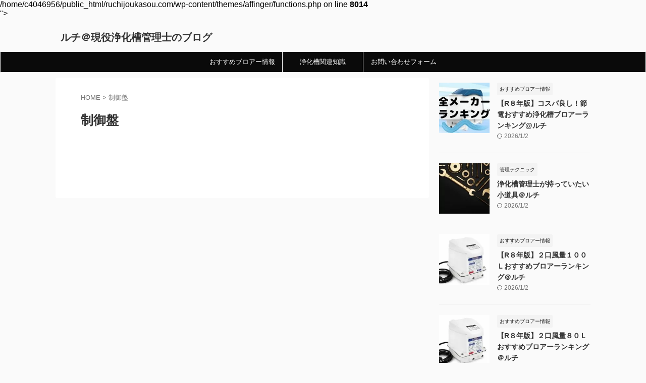

--- FILE ---
content_type: text/html; charset=UTF-8
request_url: https://ruchijoukasou.com/tag/%E5%88%B6%E5%BE%A1%E7%9B%A4/
body_size: 17289
content:
<!DOCTYPE html>
<!--[if lt IE 7]>
<html class="ie6" dir="ltr" lang="ja" prefix="og: https://ogp.me/ns#"> <![endif]-->
<!--[if IE 7]>
<html class="i7" dir="ltr" lang="ja" prefix="og: https://ogp.me/ns#"> <![endif]-->
<!--[if IE 8]>
<html class="ie" dir="ltr" lang="ja" prefix="og: https://ogp.me/ns#"> <![endif]-->
<!--[if gt IE 8]><!-->
<html dir="ltr" lang="ja" prefix="og: https://ogp.me/ns#" class="s-navi-right s-navi-search-overlay ">
<!--<![endif]-->
<head prefix="og: http://ogp.me/ns# fb: http://ogp.me/ns/fb# article: http://ogp.me/ns/article#">
<!-- wexal_pst_init.js does not exist -->
<!-- engagement_delay.js does not exist -->
<link rel="dns-prefetch" href="//www.googletagmanager.com/">
<link rel="preconnect" href="//www.googletagmanager.com/">
<link rel="dns-prefetch" href="//ajax.googleapis.com/">
<link rel="dns-prefetch" href="//aml.valuecommerce.com/">
<!-- Global site tag (gtag.js) - Google Analytics -->
<script async src="https://www.googletagmanager.com/gtag/js?id=UA-215875809-1"></script>
<script>
	  window.dataLayer = window.dataLayer || [];
	  function gtag(){dataLayer.push(arguments);}
	  gtag('js', new Date());

	  gtag('config', 'UA-215875809-1');
	</script>
<meta charset="UTF-8">
<meta name="viewport" content="width=device-width,initial-scale=1.0,user-scalable=no,viewport-fit=cover">
<meta name="format-detection" content="telephone=no">
<meta name="referrer" content="no-referrer-when-downgrade"/>
<meta name="robots" content="noindex,follow">
<link rel="alternate" type="application/rss+xml" title="ルチ＠現役浄化槽管理士のブログ RSS Feed" href="https://ruchijoukasou.com/feed/"/>
<link rel="pingback" href="https://ruchijoukasou.com/xmlrpc.php">
<!--[if lt IE 9]>
		<script src="https://ruchijoukasou.com/wp-content/themes/affinger/js/html5shiv.js"></script>
		<![endif]-->
<!-- All in One SEO 4.9.2 - aioseo.com -->
<meta name="robots" content="max-image-preview:large"/>
<link rel="canonical" href="https://ruchijoukasou.com/tag/%e5%88%b6%e5%be%a1%e7%9b%a4/"/>
<meta name="generator" content="All in One SEO (AIOSEO) 4.9.2"/>
<script type="application/ld+json" class="aioseo-schema">
			{"@context":"https:\/\/schema.org","@graph":[{"@type":"BreadcrumbList","@id":"https:\/\/ruchijoukasou.com\/tag\/%E5%88%B6%E5%BE%A1%E7%9B%A4\/#breadcrumblist","itemListElement":[{"@type":"ListItem","@id":"https:\/\/ruchijoukasou.com#listItem","position":1,"name":"Home","item":"https:\/\/ruchijoukasou.com","nextItem":{"@type":"ListItem","@id":"https:\/\/ruchijoukasou.com\/tag\/%e5%88%b6%e5%be%a1%e7%9b%a4\/#listItem","name":"\u5236\u5fa1\u76e4"}},{"@type":"ListItem","@id":"https:\/\/ruchijoukasou.com\/tag\/%e5%88%b6%e5%be%a1%e7%9b%a4\/#listItem","position":2,"name":"\u5236\u5fa1\u76e4","previousItem":{"@type":"ListItem","@id":"https:\/\/ruchijoukasou.com#listItem","name":"Home"}}]},{"@type":"CollectionPage","@id":"https:\/\/ruchijoukasou.com\/tag\/%E5%88%B6%E5%BE%A1%E7%9B%A4\/#collectionpage","url":"https:\/\/ruchijoukasou.com\/tag\/%E5%88%B6%E5%BE%A1%E7%9B%A4\/","name":"\u5236\u5fa1\u76e4 - \u30eb\u30c1\uff20\u73fe\u5f79\u6d44\u5316\u69fd\u7ba1\u7406\u58eb\u306e\u30d6\u30ed\u30b0","inLanguage":"ja","isPartOf":{"@id":"https:\/\/ruchijoukasou.com\/#website"},"breadcrumb":{"@id":"https:\/\/ruchijoukasou.com\/tag\/%E5%88%B6%E5%BE%A1%E7%9B%A4\/#breadcrumblist"}},{"@type":"Organization","@id":"https:\/\/ruchijoukasou.com\/#organization","name":"\u30eb\u30c1\uff20\u73fe\u5f79\u6d44\u5316\u69fd\u7ba1\u7406\u58eb\u306e\u30d6\u30ed\u30b0","url":"https:\/\/ruchijoukasou.com\/"},{"@type":"WebSite","@id":"https:\/\/ruchijoukasou.com\/#website","url":"https:\/\/ruchijoukasou.com\/","name":"\u30eb\u30c1\uff20\u73fe\u5f79\u6d44\u5316\u69fd\u7ba1\u7406\u58eb\u306e\u30d6\u30ed\u30b0","inLanguage":"ja","publisher":{"@id":"https:\/\/ruchijoukasou.com\/#organization"}}]}
		</script>
<!-- All in One SEO -->
<title>制御盤 - ルチ＠現役浄化槽管理士のブログ</title>
<link rel='dns-prefetch' href='//ajax.googleapis.com'/>
<!-- This site uses the Google Analytics by MonsterInsights plugin v9.11.0 - Using Analytics tracking - https://www.monsterinsights.com/ -->
<script src="//www.googletagmanager.com/gtag/js?id=G-4P2LFNSE5C" data-cfasync="false" data-wpfc-render="false" type="text/javascript" async></script>
<script data-cfasync="false" data-wpfc-render="false" type="text/javascript">
				var mi_version = '9.11.0';
				var mi_track_user = true;
				var mi_no_track_reason = '';
								var MonsterInsightsDefaultLocations = {"page_location":"https:\/\/ruchijoukasou.com\/tag\/%E5%88%B6%E5%BE%A1%E7%9B%A4\/"};
								if ( typeof MonsterInsightsPrivacyGuardFilter === 'function' ) {
					var MonsterInsightsLocations = (typeof MonsterInsightsExcludeQuery === 'object') ? MonsterInsightsPrivacyGuardFilter( MonsterInsightsExcludeQuery ) : MonsterInsightsPrivacyGuardFilter( MonsterInsightsDefaultLocations );
				} else {
					var MonsterInsightsLocations = (typeof MonsterInsightsExcludeQuery === 'object') ? MonsterInsightsExcludeQuery : MonsterInsightsDefaultLocations;
				}

								var disableStrs = [
										'ga-disable-G-4P2LFNSE5C',
									];

				/* Function to detect opted out users */
				function __gtagTrackerIsOptedOut() {
					for (var index = 0; index < disableStrs.length; index++) {
						if (document.cookie.indexOf(disableStrs[index] + '=true') > -1) {
							return true;
						}
					}

					return false;
				}

				/* Disable tracking if the opt-out cookie exists. */
				if (__gtagTrackerIsOptedOut()) {
					for (var index = 0; index < disableStrs.length; index++) {
						window[disableStrs[index]] = true;
					}
				}

				/* Opt-out function */
				function __gtagTrackerOptout() {
					for (var index = 0; index < disableStrs.length; index++) {
						document.cookie = disableStrs[index] + '=true; expires=Thu, 31 Dec 2099 23:59:59 UTC; path=/';
						window[disableStrs[index]] = true;
					}
				}

				if ('undefined' === typeof gaOptout) {
					function gaOptout() {
						__gtagTrackerOptout();
					}
				}
								window.dataLayer = window.dataLayer || [];

				window.MonsterInsightsDualTracker = {
					helpers: {},
					trackers: {},
				};
				if (mi_track_user) {
					function __gtagDataLayer() {
						dataLayer.push(arguments);
					}

					function __gtagTracker(type, name, parameters) {
						if (!parameters) {
							parameters = {};
						}

						if (parameters.send_to) {
							__gtagDataLayer.apply(null, arguments);
							return;
						}

						if (type === 'event') {
														parameters.send_to = monsterinsights_frontend.v4_id;
							var hookName = name;
							if (typeof parameters['event_category'] !== 'undefined') {
								hookName = parameters['event_category'] + ':' + name;
							}

							if (typeof MonsterInsightsDualTracker.trackers[hookName] !== 'undefined') {
								MonsterInsightsDualTracker.trackers[hookName](parameters);
							} else {
								__gtagDataLayer('event', name, parameters);
							}
							
						} else {
							__gtagDataLayer.apply(null, arguments);
						}
					}

					__gtagTracker('js', new Date());
					__gtagTracker('set', {
						'developer_id.dZGIzZG': true,
											});
					if ( MonsterInsightsLocations.page_location ) {
						__gtagTracker('set', MonsterInsightsLocations);
					}
										__gtagTracker('config', 'G-4P2LFNSE5C', {"forceSSL":"true","link_attribution":"true"} );
										window.gtag = __gtagTracker;										(function () {
						/* https://developers.google.com/analytics/devguides/collection/analyticsjs/ */
						/* ga and __gaTracker compatibility shim. */
						var noopfn = function () {
							return null;
						};
						var newtracker = function () {
							return new Tracker();
						};
						var Tracker = function () {
							return null;
						};
						var p = Tracker.prototype;
						p.get = noopfn;
						p.set = noopfn;
						p.send = function () {
							var args = Array.prototype.slice.call(arguments);
							args.unshift('send');
							__gaTracker.apply(null, args);
						};
						var __gaTracker = function () {
							var len = arguments.length;
							if (len === 0) {
								return;
							}
							var f = arguments[len - 1];
							if (typeof f !== 'object' || f === null || typeof f.hitCallback !== 'function') {
								if ('send' === arguments[0]) {
									var hitConverted, hitObject = false, action;
									if ('event' === arguments[1]) {
										if ('undefined' !== typeof arguments[3]) {
											hitObject = {
												'eventAction': arguments[3],
												'eventCategory': arguments[2],
												'eventLabel': arguments[4],
												'value': arguments[5] ? arguments[5] : 1,
											}
										}
									}
									if ('pageview' === arguments[1]) {
										if ('undefined' !== typeof arguments[2]) {
											hitObject = {
												'eventAction': 'page_view',
												'page_path': arguments[2],
											}
										}
									}
									if (typeof arguments[2] === 'object') {
										hitObject = arguments[2];
									}
									if (typeof arguments[5] === 'object') {
										Object.assign(hitObject, arguments[5]);
									}
									if ('undefined' !== typeof arguments[1].hitType) {
										hitObject = arguments[1];
										if ('pageview' === hitObject.hitType) {
											hitObject.eventAction = 'page_view';
										}
									}
									if (hitObject) {
										action = 'timing' === arguments[1].hitType ? 'timing_complete' : hitObject.eventAction;
										hitConverted = mapArgs(hitObject);
										__gtagTracker('event', action, hitConverted);
									}
								}
								return;
							}

							function mapArgs(args) {
								var arg, hit = {};
								var gaMap = {
									'eventCategory': 'event_category',
									'eventAction': 'event_action',
									'eventLabel': 'event_label',
									'eventValue': 'event_value',
									'nonInteraction': 'non_interaction',
									'timingCategory': 'event_category',
									'timingVar': 'name',
									'timingValue': 'value',
									'timingLabel': 'event_label',
									'page': 'page_path',
									'location': 'page_location',
									'title': 'page_title',
									'referrer' : 'page_referrer',
								};
								for (arg in args) {
																		if (!(!args.hasOwnProperty(arg) || !gaMap.hasOwnProperty(arg))) {
										hit[gaMap[arg]] = args[arg];
									} else {
										hit[arg] = args[arg];
									}
								}
								return hit;
							}

							try {
								f.hitCallback();
							} catch (ex) {
							}
						};
						__gaTracker.create = newtracker;
						__gaTracker.getByName = newtracker;
						__gaTracker.getAll = function () {
							return [];
						};
						__gaTracker.remove = noopfn;
						__gaTracker.loaded = true;
						window['__gaTracker'] = __gaTracker;
					})();
									} else {
										console.log("");
					(function () {
						function __gtagTracker() {
							return null;
						}

						window['__gtagTracker'] = __gtagTracker;
						window['gtag'] = __gtagTracker;
					})();
									}
			</script>
<!-- / Google Analytics by MonsterInsights -->
<style id='wp-img-auto-sizes-contain-inline-css' type='text/css'>
img:is([sizes=auto i],[sizes^="auto," i]){contain-intrinsic-size:3000px 1500px}
/*# sourceURL=wp-img-auto-sizes-contain-inline-css */
</style>
<style id='wp-block-library-inline-css' type='text/css'>
:root{--wp-block-synced-color:#7a00df;--wp-block-synced-color--rgb:122,0,223;--wp-bound-block-color:var(--wp-block-synced-color);--wp-editor-canvas-background:#ddd;--wp-admin-theme-color:#007cba;--wp-admin-theme-color--rgb:0,124,186;--wp-admin-theme-color-darker-10:#006ba1;--wp-admin-theme-color-darker-10--rgb:0,107,160.5;--wp-admin-theme-color-darker-20:#005a87;--wp-admin-theme-color-darker-20--rgb:0,90,135;--wp-admin-border-width-focus:2px}@media (min-resolution:192dpi){:root{--wp-admin-border-width-focus:1.5px}}.wp-element-button{cursor:pointer}:root .has-very-light-gray-background-color{background-color:#eee}:root .has-very-dark-gray-background-color{background-color:#313131}:root .has-very-light-gray-color{color:#eee}:root .has-very-dark-gray-color{color:#313131}:root .has-vivid-green-cyan-to-vivid-cyan-blue-gradient-background{background:linear-gradient(135deg,#00d084,#0693e3)}:root .has-purple-crush-gradient-background{background:linear-gradient(135deg,#34e2e4,#4721fb 50%,#ab1dfe)}:root .has-hazy-dawn-gradient-background{background:linear-gradient(135deg,#faaca8,#dad0ec)}:root .has-subdued-olive-gradient-background{background:linear-gradient(135deg,#fafae1,#67a671)}:root .has-atomic-cream-gradient-background{background:linear-gradient(135deg,#fdd79a,#004a59)}:root .has-nightshade-gradient-background{background:linear-gradient(135deg,#330968,#31cdcf)}:root .has-midnight-gradient-background{background:linear-gradient(135deg,#020381,#2874fc)}:root{--wp--preset--font-size--normal:16px;--wp--preset--font-size--huge:42px}.has-regular-font-size{font-size:1em}.has-larger-font-size{font-size:2.625em}.has-normal-font-size{font-size:var(--wp--preset--font-size--normal)}.has-huge-font-size{font-size:var(--wp--preset--font-size--huge)}.has-text-align-center{text-align:center}.has-text-align-left{text-align:left}.has-text-align-right{text-align:right}.has-fit-text{white-space:nowrap!important}#end-resizable-editor-section{display:none}.aligncenter{clear:both}.items-justified-left{justify-content:flex-start}.items-justified-center{justify-content:center}.items-justified-right{justify-content:flex-end}.items-justified-space-between{justify-content:space-between}.screen-reader-text{word-wrap:normal!important;border:0;clip-path:inset(50%);height:1px;margin:-1px;overflow:hidden;padding:0;position:absolute;width:1px}.screen-reader-text:focus{background-color:#ddd;clip-path:none;color:#444;display:block;font-size:1em;height:auto;left:5px;line-height:normal;padding:15px 23px 14px;text-decoration:none;top:5px;width:auto;z-index:100000}html :where(.has-border-color){border-style:solid}html :where([style*=border-top-color]){border-top-style:solid}html :where([style*=border-right-color]){border-right-style:solid}html :where([style*=border-bottom-color]){border-bottom-style:solid}html :where([style*=border-left-color]){border-left-style:solid}html :where([style*=border-width]){border-style:solid}html :where([style*=border-top-width]){border-top-style:solid}html :where([style*=border-right-width]){border-right-style:solid}html :where([style*=border-bottom-width]){border-bottom-style:solid}html :where([style*=border-left-width]){border-left-style:solid}html :where(img[class*=wp-image-]){height:auto;max-width:100%}:where(figure){margin:0 0 1em}html :where(.is-position-sticky){--wp-admin--admin-bar--position-offset:var(--wp-admin--admin-bar--height,0px)}@media screen and (max-width:600px){html :where(.is-position-sticky){--wp-admin--admin-bar--position-offset:0px}}

/*# sourceURL=wp-block-library-inline-css */
</style><style id='global-styles-inline-css' type='text/css'>
:root{--wp--preset--aspect-ratio--square: 1;--wp--preset--aspect-ratio--4-3: 4/3;--wp--preset--aspect-ratio--3-4: 3/4;--wp--preset--aspect-ratio--3-2: 3/2;--wp--preset--aspect-ratio--2-3: 2/3;--wp--preset--aspect-ratio--16-9: 16/9;--wp--preset--aspect-ratio--9-16: 9/16;--wp--preset--color--black: #000000;--wp--preset--color--cyan-bluish-gray: #abb8c3;--wp--preset--color--white: #ffffff;--wp--preset--color--pale-pink: #f78da7;--wp--preset--color--vivid-red: #cf2e2e;--wp--preset--color--luminous-vivid-orange: #ff6900;--wp--preset--color--luminous-vivid-amber: #fcb900;--wp--preset--color--light-green-cyan: #eefaff;--wp--preset--color--vivid-green-cyan: #00d084;--wp--preset--color--pale-cyan-blue: #8ed1fc;--wp--preset--color--vivid-cyan-blue: #0693e3;--wp--preset--color--vivid-purple: #9b51e0;--wp--preset--color--soft-red: #e92f3d;--wp--preset--color--light-grayish-red: #fdf0f2;--wp--preset--color--vivid-yellow: #ffc107;--wp--preset--color--very-pale-yellow: #fffde7;--wp--preset--color--very-light-gray: #fafafa;--wp--preset--color--very-dark-gray: #313131;--wp--preset--color--original-color-a: #00B900;--wp--preset--color--original-color-b: #f4fff4;--wp--preset--color--original-color-c: #F3E5F5;--wp--preset--color--original-color-d: #9E9D24;--wp--preset--gradient--vivid-cyan-blue-to-vivid-purple: linear-gradient(135deg,rgb(6,147,227) 0%,rgb(155,81,224) 100%);--wp--preset--gradient--light-green-cyan-to-vivid-green-cyan: linear-gradient(135deg,rgb(122,220,180) 0%,rgb(0,208,130) 100%);--wp--preset--gradient--luminous-vivid-amber-to-luminous-vivid-orange: linear-gradient(135deg,rgb(252,185,0) 0%,rgb(255,105,0) 100%);--wp--preset--gradient--luminous-vivid-orange-to-vivid-red: linear-gradient(135deg,rgb(255,105,0) 0%,rgb(207,46,46) 100%);--wp--preset--gradient--very-light-gray-to-cyan-bluish-gray: linear-gradient(135deg,rgb(238,238,238) 0%,rgb(169,184,195) 100%);--wp--preset--gradient--cool-to-warm-spectrum: linear-gradient(135deg,rgb(74,234,220) 0%,rgb(151,120,209) 20%,rgb(207,42,186) 40%,rgb(238,44,130) 60%,rgb(251,105,98) 80%,rgb(254,248,76) 100%);--wp--preset--gradient--blush-light-purple: linear-gradient(135deg,rgb(255,206,236) 0%,rgb(152,150,240) 100%);--wp--preset--gradient--blush-bordeaux: linear-gradient(135deg,rgb(254,205,165) 0%,rgb(254,45,45) 50%,rgb(107,0,62) 100%);--wp--preset--gradient--luminous-dusk: linear-gradient(135deg,rgb(255,203,112) 0%,rgb(199,81,192) 50%,rgb(65,88,208) 100%);--wp--preset--gradient--pale-ocean: linear-gradient(135deg,rgb(255,245,203) 0%,rgb(182,227,212) 50%,rgb(51,167,181) 100%);--wp--preset--gradient--electric-grass: linear-gradient(135deg,rgb(202,248,128) 0%,rgb(113,206,126) 100%);--wp--preset--gradient--midnight: linear-gradient(135deg,rgb(2,3,129) 0%,rgb(40,116,252) 100%);--wp--preset--font-size--small: .8em;--wp--preset--font-size--medium: 20px;--wp--preset--font-size--large: 1.5em;--wp--preset--font-size--x-large: 42px;--wp--preset--font-size--st-regular: 1em;--wp--preset--font-size--huge: 3em;--wp--preset--spacing--20: 0.44rem;--wp--preset--spacing--30: 0.67rem;--wp--preset--spacing--40: 1rem;--wp--preset--spacing--50: 1.5rem;--wp--preset--spacing--60: 2.25rem;--wp--preset--spacing--70: 3.38rem;--wp--preset--spacing--80: 5.06rem;--wp--preset--shadow--natural: 6px 6px 9px rgba(0, 0, 0, 0.2);--wp--preset--shadow--deep: 12px 12px 50px rgba(0, 0, 0, 0.4);--wp--preset--shadow--sharp: 6px 6px 0px rgba(0, 0, 0, 0.2);--wp--preset--shadow--outlined: 6px 6px 0px -3px rgb(255, 255, 255), 6px 6px rgb(0, 0, 0);--wp--preset--shadow--crisp: 6px 6px 0px rgb(0, 0, 0);}:where(.is-layout-flex){gap: 0.5em;}:where(.is-layout-grid){gap: 0.5em;}body .is-layout-flex{display: flex;}.is-layout-flex{flex-wrap: wrap;align-items: center;}.is-layout-flex > :is(*, div){margin: 0;}body .is-layout-grid{display: grid;}.is-layout-grid > :is(*, div){margin: 0;}:where(.wp-block-columns.is-layout-flex){gap: 2em;}:where(.wp-block-columns.is-layout-grid){gap: 2em;}:where(.wp-block-post-template.is-layout-flex){gap: 1.25em;}:where(.wp-block-post-template.is-layout-grid){gap: 1.25em;}.has-black-color{color: var(--wp--preset--color--black) !important;}.has-cyan-bluish-gray-color{color: var(--wp--preset--color--cyan-bluish-gray) !important;}.has-white-color{color: var(--wp--preset--color--white) !important;}.has-pale-pink-color{color: var(--wp--preset--color--pale-pink) !important;}.has-vivid-red-color{color: var(--wp--preset--color--vivid-red) !important;}.has-luminous-vivid-orange-color{color: var(--wp--preset--color--luminous-vivid-orange) !important;}.has-luminous-vivid-amber-color{color: var(--wp--preset--color--luminous-vivid-amber) !important;}.has-light-green-cyan-color{color: var(--wp--preset--color--light-green-cyan) !important;}.has-vivid-green-cyan-color{color: var(--wp--preset--color--vivid-green-cyan) !important;}.has-pale-cyan-blue-color{color: var(--wp--preset--color--pale-cyan-blue) !important;}.has-vivid-cyan-blue-color{color: var(--wp--preset--color--vivid-cyan-blue) !important;}.has-vivid-purple-color{color: var(--wp--preset--color--vivid-purple) !important;}.has-black-background-color{background-color: var(--wp--preset--color--black) !important;}.has-cyan-bluish-gray-background-color{background-color: var(--wp--preset--color--cyan-bluish-gray) !important;}.has-white-background-color{background-color: var(--wp--preset--color--white) !important;}.has-pale-pink-background-color{background-color: var(--wp--preset--color--pale-pink) !important;}.has-vivid-red-background-color{background-color: var(--wp--preset--color--vivid-red) !important;}.has-luminous-vivid-orange-background-color{background-color: var(--wp--preset--color--luminous-vivid-orange) !important;}.has-luminous-vivid-amber-background-color{background-color: var(--wp--preset--color--luminous-vivid-amber) !important;}.has-light-green-cyan-background-color{background-color: var(--wp--preset--color--light-green-cyan) !important;}.has-vivid-green-cyan-background-color{background-color: var(--wp--preset--color--vivid-green-cyan) !important;}.has-pale-cyan-blue-background-color{background-color: var(--wp--preset--color--pale-cyan-blue) !important;}.has-vivid-cyan-blue-background-color{background-color: var(--wp--preset--color--vivid-cyan-blue) !important;}.has-vivid-purple-background-color{background-color: var(--wp--preset--color--vivid-purple) !important;}.has-black-border-color{border-color: var(--wp--preset--color--black) !important;}.has-cyan-bluish-gray-border-color{border-color: var(--wp--preset--color--cyan-bluish-gray) !important;}.has-white-border-color{border-color: var(--wp--preset--color--white) !important;}.has-pale-pink-border-color{border-color: var(--wp--preset--color--pale-pink) !important;}.has-vivid-red-border-color{border-color: var(--wp--preset--color--vivid-red) !important;}.has-luminous-vivid-orange-border-color{border-color: var(--wp--preset--color--luminous-vivid-orange) !important;}.has-luminous-vivid-amber-border-color{border-color: var(--wp--preset--color--luminous-vivid-amber) !important;}.has-light-green-cyan-border-color{border-color: var(--wp--preset--color--light-green-cyan) !important;}.has-vivid-green-cyan-border-color{border-color: var(--wp--preset--color--vivid-green-cyan) !important;}.has-pale-cyan-blue-border-color{border-color: var(--wp--preset--color--pale-cyan-blue) !important;}.has-vivid-cyan-blue-border-color{border-color: var(--wp--preset--color--vivid-cyan-blue) !important;}.has-vivid-purple-border-color{border-color: var(--wp--preset--color--vivid-purple) !important;}.has-vivid-cyan-blue-to-vivid-purple-gradient-background{background: var(--wp--preset--gradient--vivid-cyan-blue-to-vivid-purple) !important;}.has-light-green-cyan-to-vivid-green-cyan-gradient-background{background: var(--wp--preset--gradient--light-green-cyan-to-vivid-green-cyan) !important;}.has-luminous-vivid-amber-to-luminous-vivid-orange-gradient-background{background: var(--wp--preset--gradient--luminous-vivid-amber-to-luminous-vivid-orange) !important;}.has-luminous-vivid-orange-to-vivid-red-gradient-background{background: var(--wp--preset--gradient--luminous-vivid-orange-to-vivid-red) !important;}.has-very-light-gray-to-cyan-bluish-gray-gradient-background{background: var(--wp--preset--gradient--very-light-gray-to-cyan-bluish-gray) !important;}.has-cool-to-warm-spectrum-gradient-background{background: var(--wp--preset--gradient--cool-to-warm-spectrum) !important;}.has-blush-light-purple-gradient-background{background: var(--wp--preset--gradient--blush-light-purple) !important;}.has-blush-bordeaux-gradient-background{background: var(--wp--preset--gradient--blush-bordeaux) !important;}.has-luminous-dusk-gradient-background{background: var(--wp--preset--gradient--luminous-dusk) !important;}.has-pale-ocean-gradient-background{background: var(--wp--preset--gradient--pale-ocean) !important;}.has-electric-grass-gradient-background{background: var(--wp--preset--gradient--electric-grass) !important;}.has-midnight-gradient-background{background: var(--wp--preset--gradient--midnight) !important;}.has-small-font-size{font-size: var(--wp--preset--font-size--small) !important;}.has-medium-font-size{font-size: var(--wp--preset--font-size--medium) !important;}.has-large-font-size{font-size: var(--wp--preset--font-size--large) !important;}.has-x-large-font-size{font-size: var(--wp--preset--font-size--x-large) !important;}
/*# sourceURL=global-styles-inline-css */
</style>
<style id='classic-theme-styles-inline-css' type='text/css'>
/*! This file is auto-generated */
.wp-block-button__link{color:#fff;background-color:#32373c;border-radius:9999px;box-shadow:none;text-decoration:none;padding:calc(.667em + 2px) calc(1.333em + 2px);font-size:1.125em}.wp-block-file__button{background:#32373c;color:#fff;text-decoration:none}
/*# sourceURL=/wp-includes/css/classic-themes.min.css */
</style>
<link rel='stylesheet' id='copy-the-code-css' href='https://ruchijoukasou.com/wp-content/plugins/copy-the-code/assets/css/copy-the-code.css?ver=4.1.1' type='text/css' media='all'/>
<link rel='stylesheet' id='ctc-copy-inline-css' href='https://ruchijoukasou.com/wp-content/plugins/copy-the-code/assets/css/copy-inline.css?ver=4.1.1' type='text/css' media='all'/>
<link rel='stylesheet' id='toc-screen-css' href='https://ruchijoukasou.com/wp-content/plugins/table-of-contents-plus/screen.min.css?ver=2411.1' type='text/css' media='all'/>
<style id='toc-screen-inline-css' type='text/css'>
div#toc_container ul li {font-size: 90%;}
/*# sourceURL=toc-screen-inline-css */
</style>
<link rel='stylesheet' id='st-affiliate-manager-index-css' href='https://ruchijoukasou.com/wp-content/plugins/st-affiliate-manager/Resources/assets/bundles/index.css?ver=d97910fa5c14ba02ba65' type='text/css' media='all'/>
<link rel='stylesheet' id='st-pv-monitor-shortcode-css' href='https://ruchijoukasou.com/wp-content/plugins/st-pv-monitor/Resources/assets/bundles/shortcode.css?ver=a20fd7f0b9c8fef4e545' type='text/css' media='all'/>
<link rel='stylesheet' id='st-pv-monitor-index-css' href='https://ruchijoukasou.com/wp-content/plugins/st-pv-monitor/Resources/assets/bundles/index.css?ver=2.2.1' type='text/css' media='all'/>
<link rel='stylesheet' id='normalize-css' href='https://ruchijoukasou.com/wp-content/themes/affinger/css/normalize.css?ver=1.5.9' type='text/css' media='all'/>
<link rel='stylesheet' id='st_svg-css' href='https://ruchijoukasou.com/wp-content/themes/affinger/st_svg/style.css?ver=6.9' type='text/css' media='all'/>
<link rel='stylesheet' id='slick-css' href='https://ruchijoukasou.com/wp-content/themes/affinger/vendor/slick/slick.css?ver=1.8.0' type='text/css' media='all'/>
<link rel='stylesheet' id='slick-theme-css' href='https://ruchijoukasou.com/wp-content/themes/affinger/vendor/slick/slick-theme.css?ver=1.8.0' type='text/css' media='all'/>
<link rel='stylesheet' id='style-css' href='https://ruchijoukasou.com/wp-content/themes/affinger/style.css?ver=6.9' type='text/css' media='all'/>
<link rel='stylesheet' id='child-style-css' href='https://ruchijoukasou.com/wp-content/themes/affinger-child/style.css?ver=6.9' type='text/css' media='all'/>
<link rel='stylesheet' id='single-css' href='https://ruchijoukasou.com/wp-content/themes/affinger/st-rankcss.php' type='text/css' media='all'/>
<link rel='stylesheet' id='tablepress-default-css' href='https://ruchijoukasou.com/wp-content/plugins/tablepress/css/build/default.css?ver=3.2.6' type='text/css' media='all'/>
<link rel='stylesheet' id='st-themecss-css' href='https://ruchijoukasou.com/wp-content/themes/affinger/st-themecss-loader.php?ver=6.9' type='text/css' media='all'/>
<script type="text/javascript" async='async' src="https://ruchijoukasou.com/wp-content/plugins/google-analytics-for-wordpress/assets/js/frontend-gtag.min.js?ver=9.11.0" id="monsterinsights-frontend-script-js" async="async" data-wp-strategy="async"></script>
<script data-cfasync="false" data-wpfc-render="false" type="text/javascript" id='monsterinsights-frontend-script-js-extra'>/* <![CDATA[ */
var monsterinsights_frontend = {"js_events_tracking":"true","download_extensions":"doc,pdf,ppt,zip,xls,docx,pptx,xlsx","inbound_paths":"[{\"path\":\"\\\/go\\\/\",\"label\":\"affiliate\"},{\"path\":\"\\\/recommend\\\/\",\"label\":\"affiliate\"}]","home_url":"https:\/\/ruchijoukasou.com","hash_tracking":"false","v4_id":"G-4P2LFNSE5C"};/* ]]> */
</script>
<script type="text/javascript" src="//ajax.googleapis.com/ajax/libs/jquery/1.11.3/jquery.min.js?ver=1.11.3" id="jquery-js"></script>
<script type="text/javascript" async='async' src="https://ruchijoukasou.com/wp-content/plugins/yyi-rinker/js/event-tracking.js?v=1.1.10" id="yyi_rinker_event_tracking_script-js"></script>
<link rel="alternate" title="JSON" type="application/json" href="https://ruchijoukasou.com/wp-json/wp/v2/tags/28"/><style>body[class*="copia-microcopy"] .wpap-tpl-with-detail .wpap-image img {min-height: 140px;object-fit: contain;}body[class*="copia-microcopy"] p.wpap-link {    margin-top: 0;}body[class*="copia-microcopy"] .wpap-link a {    position: relative;    margin-top: 8px;    text-align: center;}body[class*="copia-microcopy"] .wpap-tpl-with-detail .wpap-link {    display: block;}body[class*="copia-microcopy"] .wpap-tpl-with-detail .wpap-link a {    width: 34.5%;}body[class*="copia-microcopy"] .wpap-tpl-with-image-text-h .wpap-link a {    width: 35%;}body[class*="copia-microcopy"] .wpap-tpl-with-image-text-v .wpap-link a {    width: 30%;}.copia-microcopy-amazon .wpap-link-amazon:before {    color: #f89400;}.copia-microcopy-rakuten a.wpap-link-rakuten:before {    color: #be0000;}.copia-microcopy-yahoo a.wpap-link-yahoo:before {    color: #d14615;}body[class*="copia-microcopy"] .wpap-link a:before {    position: absolute;    top: -17px;    left: 0;    width: 100%;    height: 17px;    font-weight: 600;    font-size: 11px;}.copia-microcopy-amazon .wpap-link a.wpap-link-amazon,.copia-microcopy-rakuten .wpap-link a.wpap-link-rakuten,.copia-microcopy-yahoo .wpap-link a.wpap-link-yahoo {    margin-top: 22px;}@media screen and (max-width: 767px){    body[class*="copia-microcopy"] .wpap-tpl p.wpap-link {        flex-direction: column;    }    body[class*="copia-microcopy"] .wpap-tpl p.wpap-link a {        width: 100%;        box-sizing: border-box;    }    body[class*="copia-microcopy"] .wpap-tpl-with-image-text-h .wpap-link a {        margin-bottom: 0;    }}</style><script type="text/javascript" language="javascript">
    var vc_pid = "887610430";
</script><script type="text/javascript" src="//aml.valuecommerce.com/vcdal.js" async></script><style>.yyi-rinker-img-s .yyi-rinker-image {width: 56px;min-width: 56px;margin:auto;}.yyi-rinker-img-m .yyi-rinker-image {width: 175px;min-width: 175px;margin:auto;}.yyi-rinker-img-l .yyi-rinker-image {width: 200px;min-width: 200px;margin:auto;}.yyi-rinker-img-s .yyi-rinker-image img.yyi-rinker-main-img {width: auto;max-height: 56px;}.yyi-rinker-img-m .yyi-rinker-image img.yyi-rinker-main-img {width: auto;max-height: 170px;}.yyi-rinker-img-l .yyi-rinker-image img.yyi-rinker-main-img {width: auto;max-height: 200px;}div.yyi-rinker-contents ul li:before {background-color: transparent!important;}div.yyi-rinker-contents div.yyi-rinker-box ul.yyi-rinker-links li {    list-style: none;    padding-left: 0;}div.yyi-rinker-contents ul.yyi-rinker-links {border: none;}div.yyi-rinker-contents ul.yyi-rinker-links li a {text-decoration: none;}div.yyi-rinker-contents {    margin: 2em 0;}div.yyi-rinker-contents div.yyi-rinker-box {    display: flex;    padding: 26px 26px 0;    border: 3px solid #f5f5f5;    box-sizing: border-box;}@media (min-width: 768px) {    div.yyi-rinker-contents div.yyi-rinker-box {        padding: 26px 26px 0;    }}@media (max-width: 767px) {    div.yyi-rinker-contents div.yyi-rinker-box {        flex-direction: column;        padding: 26px 14px 0;    }}div.yyi-rinker-box div.yyi-rinker-image {    display: flex;    flex: none;    justify-content: center;}div.yyi-rinker-box div.yyi-rinker-image a {    display: inline-block;    height: fit-content;    margin-bottom: 26px;}div.yyi-rinker-image img.yyi-rinker-main-img {    display: block;    max-width: 100%;    height: auto;}div.yyi-rinker-img-s img.yyi-rinker-main-img {    width: 56px;}div.yyi-rinker-img-m img.yyi-rinker-main-img {    width: 120px;}div.yyi-rinker-img-l img.yyi-rinker-main-img {    width: 200px;}div.yyi-rinker-box div.yyi-rinker-info {    display: flex;    width: 100%;    flex-direction: column;}@media (min-width: 768px) {    div.yyi-rinker-box div.yyi-rinker-info {        padding-left: 26px;    }}@media (max-width: 767px) {    div.yyi-rinker-box div.yyi-rinker-info {        text-align: center;    }}div.yyi-rinker-info div.yyi-rinker-title a {    color: #333;    font-weight: 600;    font-size: 18px;    text-decoration: none;}div.yyi-rinker-info div.yyi-rinker-detail {    display: flex;    flex-direction: column;    padding: 8px 0 12px;}div.yyi-rinker-detail div:not(:last-child) {    padding-bottom: 8px;}div.yyi-rinker-detail div.credit-box {    font-size: 12px;}div.yyi-rinker-detail div.credit-box a {    text-decoration: underline;}div.yyi-rinker-detail div.brand,div.yyi-rinker-detail div.price-box {    font-size: 14px;}@media (max-width: 767px) {    div.price-box span.price {        display: block;    }}div.yyi-rinker-info div.free-text {    order: 2;    padding-top: 8px;    font-size: 16px;}div.yyi-rinker-info ul.yyi-rinker-links {    display: flex;    flex-wrap: wrap;    margin: 0 0 14px;    padding: 0;    list-style-type: none;}div.yyi-rinker-info ul.yyi-rinker-links li {    display: inherit;    flex-direction: column;    align-self: flex-end;    text-align: center;}@media (min-width: 768px) {    div.yyi-rinker-info ul.yyi-rinker-links li:not(:last-child){        margin-right: 8px;    }    div.yyi-rinker-info ul.yyi-rinker-links li {        margin-bottom: 12px;    }}@media (max-width: 767px) {    div.yyi-rinker-info ul.yyi-rinker-links li {        width: 100%;        margin-bottom: 10px;    }}ul.yyi-rinker-links li.amazonkindlelink a {    background-color: #37475a;}ul.yyi-rinker-links li.amazonlink a {    background-color: #f9bf51;}ul.yyi-rinker-links li.rakutenlink a {    background-color: #d53a3a;}ul.yyi-rinker-links li.yahoolink a {    background-color: #76c2f3;}ul.yyi-rinker-links li.freelink1 a {    background-color: #5db49f;}ul.yyi-rinker-links li.freelink2 a {    background-color: #7e77c1;}ul.yyi-rinker-links li.freelink3 a {    background-color: #3974be;}ul.yyi-rinker-links li.freelink4 a {    background-color: #333;}ul.yyi-rinker-links a.yyi-rinker-link {    display: flex;    position: relative;    width: 100%;    min-height: 38px;    overflow-x: hidden;    flex-wrap: wrap-reverse;    justify-content: center;    align-items: center;    border-radius: 2px;    box-shadow: 0 1px 6px 0 rgba(0,0,0,0.12);    color: #fff;    font-weight: 600;    font-size: 14px;    white-space: nowrap;    transition: 0.3s ease-out;    box-sizing: border-box;}ul.yyi-rinker-links a.yyi-rinker-link:after {    position: absolute;    top: calc(50% - 3px);    right: 12px;    width: 6px;    height: 6px;    border-top: 2px solid;    border-right: 2px solid;    content: "";    transform: rotate(45deg);    box-sizing: border-box;}ul.yyi-rinker-links a.yyi-rinker-link:hover {    box-shadow: 0 4px 6px 2px rgba(0,0,0,0.12);    transform: translateY(-2px);}@media (min-width: 768px) {    ul.yyi-rinker-links a.yyi-rinker-link {        padding: 6px 24px;    }}@media (max-width: 767px) {    ul.yyi-rinker-links a.yyi-rinker-link {        padding: 10px 24px;    }}</style><style>
.yyi-rinker-images {
    display: flex;
    justify-content: center;
    align-items: center;
    position: relative;

}
div.yyi-rinker-image img.yyi-rinker-main-img.hidden {
    display: none;
}

.yyi-rinker-images-arrow {
    cursor: pointer;
    position: absolute;
    top: 50%;
    display: block;
    margin-top: -11px;
    opacity: 0.6;
    width: 22px;
}

.yyi-rinker-images-arrow-left{
    left: -10px;
}
.yyi-rinker-images-arrow-right{
    right: -10px;
}

.yyi-rinker-images-arrow-left.hidden {
    display: none;
}

.yyi-rinker-images-arrow-right.hidden {
    display: none;
}
div.yyi-rinker-contents.yyi-rinker-design-tate  div.yyi-rinker-box{
    flex-direction: column;
}

div.yyi-rinker-contents.yyi-rinker-design-slim div.yyi-rinker-box .yyi-rinker-links {
    flex-direction: column;
}

div.yyi-rinker-contents.yyi-rinker-design-slim div.yyi-rinker-info {
    width: 100%;
}

div.yyi-rinker-contents.yyi-rinker-design-slim .yyi-rinker-title {
    text-align: center;
}

div.yyi-rinker-contents.yyi-rinker-design-slim .yyi-rinker-links {
    text-align: center;
}
div.yyi-rinker-contents.yyi-rinker-design-slim .yyi-rinker-image {
    margin: auto;
}

div.yyi-rinker-contents.yyi-rinker-design-slim div.yyi-rinker-info ul.yyi-rinker-links li {
	align-self: stretch;
}
div.yyi-rinker-contents.yyi-rinker-design-slim div.yyi-rinker-box div.yyi-rinker-info {
	padding: 0;
}
div.yyi-rinker-contents.yyi-rinker-design-slim div.yyi-rinker-box {
	flex-direction: column;
	padding: 14px 5px 0;
}

.yyi-rinker-design-slim div.yyi-rinker-box div.yyi-rinker-info {
	text-align: center;
}

.yyi-rinker-design-slim div.price-box span.price {
	display: block;
}

div.yyi-rinker-contents.yyi-rinker-design-slim div.yyi-rinker-info div.yyi-rinker-title a{
	font-size:16px;
}

div.yyi-rinker-contents.yyi-rinker-design-slim ul.yyi-rinker-links li.amazonkindlelink:before,  div.yyi-rinker-contents.yyi-rinker-design-slim ul.yyi-rinker-links li.amazonlink:before,  div.yyi-rinker-contents.yyi-rinker-design-slim ul.yyi-rinker-links li.rakutenlink:before,  div.yyi-rinker-contents.yyi-rinker-design-slim ul.yyi-rinker-links li.yahoolink:before {
	font-size:12px;
}

div.yyi-rinker-contents.yyi-rinker-design-slim ul.yyi-rinker-links li a {
	font-size: 13px;
}
.entry-content ul.yyi-rinker-links li {
	padding: 0;
}

.yyi-rinker-design-slim div.yyi-rinker-info ul.yyi-rinker-links li {
	width: 100%;
	margin-bottom: 10px;
}
 .yyi-rinker-design-slim ul.yyi-rinker-links a.yyi-rinker-link {
	padding: 10px 24px;
}
/** ver1.9.2 以降追加 **/
.yyi-rinker-contents .yyi-rinker-info {
    padding-left: 10px;
}
.yyi-rinker-img-s .yyi-rinker-image .yyi-rinker-images img{
    max-height: 75px;
}
.yyi-rinker-img-m .yyi-rinker-image .yyi-rinker-images img{
    max-height: 175px;
}
.yyi-rinker-img-l .yyi-rinker-image .yyi-rinker-images img{
    max-height: 200px;
}
div.yyi-rinker-contents div.yyi-rinker-image {
    flex-direction: column;
    align-items: center;
}
div.yyi-rinker-contents ul.yyi-rinker-thumbnails {
    display: flex;
    flex-direction: row;
    flex-wrap : wrap;
    list-style: none;
    border:none;
    padding: 0;
    margin: 5px 0;
}
div.yyi-rinker-contents ul.yyi-rinker-thumbnails li{
    cursor: pointer;
    height: 32px;
    text-align: center;
    vertical-align: middle;
    width: 32px;
    border:none;
    padding: 0;
    margin: 0;
    box-sizing: content-box;
}
div.yyi-rinker-contents ul.yyi-rinker-thumbnails li img {
    vertical-align: middle;
}

div.yyi-rinker-contents ul.yyi-rinker-thumbnails li {
    border: 1px solid #fff;
}
div.yyi-rinker-contents ul.yyi-rinker-thumbnails li.thumb-active {
    border: 1px solid #eee;
}

/* ここから　mini */
div.yyi-rinker-contents.yyi-rinker-design-mini {
    border: none;
    box-shadow: none;
    background-color: transparent;
}

/* ボタン非表示 */
.yyi-rinker-design-mini div.yyi-rinker-info ul.yyi-rinker-links,
.yyi-rinker-design-mini div.yyi-rinker-info .brand,
.yyi-rinker-design-mini div.yyi-rinker-info .price-box {
    display: none;
}

div.yyi-rinker-contents.yyi-rinker-design-mini .credit-box{
    text-align: right;
}

div.yyi-rinker-contents.yyi-rinker-design-mini div.yyi-rinker-info {
    width:100%;
}
.yyi-rinker-design-mini div.yyi-rinker-info div.yyi-rinker-title {
    line-height: 1.2;
    min-height: 2.4em;
    margin-bottom: 0;
}
.yyi-rinker-design-mini div.yyi-rinker-info div.yyi-rinker-title a {
    font-size: 12px;
    text-decoration: none;
    text-decoration: underline;
}
div.yyi-rinker-contents.yyi-rinker-design-mini {
    position: relative;
    max-width: 100%;
    border: none;
    border-radius: 12px;
    box-shadow: 0 1px 6px rgb(0 0 0 / 12%);
    background-color: #fff;
}

div.yyi-rinker-contents.yyi-rinker-design-mini div.yyi-rinker-box {
    border: none;
}

.yyi-rinker-design-mini div.yyi-rinker-image {
    width: 60px;
    min-width: 60px;

}
div.yyi-rinker-design-mini div.yyi-rinker-image img.yyi-rinker-main-img{
    max-height: 3.6em;
}
.yyi-rinker-design-mini div.yyi-rinker-detail div.credit-box {
    font-size: 10px;
}
.yyi-rinker-design-mini div.yyi-rinker-detail div.brand,
.yyi-rinker-design-mini div.yyi-rinker-detail div.price-box {
    font-size: 10px;
}
.yyi-rinker-design-mini div.yyi-rinker-info div.yyi-rinker-detail {
    padding: 0;
}
.yyi-rinker-design-mini div.yyi-rinker-detail div:not(:last-child) {
    padding-bottom: 0;
}
.yyi-rinker-design-mini div.yyi-rinker-box div.yyi-rinker-image a {
    margin-bottom: 16px;
}
@media (min-width: 768px){
    div.yyi-rinker-contents.yyi-rinker-design-mini div.yyi-rinker-box {
        padding: 12px;
    }
    .yyi-rinker-design-mini div.yyi-rinker-box div.yyi-rinker-info {
        justify-content: center;
        padding-left: 24px;
    }
}
@media (max-width: 767px){
    div.yyi-rinker-contents.yyi-rinker-design-mini {
        max-width:100%;
    }
    div.yyi-rinker-contents.yyi-rinker-design-mini div.yyi-rinker-box {
        flex-direction: row;
        padding: 12px;
    }
    .yyi-rinker-design-mini div.yyi-rinker-box div.yyi-rinker-info {
        justify-content: center;
        margin-bottom: 16px;
        padding-left: 16px;
        text-align: left;
    }
}
/* 1.9.5以降 */
div.yyi-rinker-contents {
    position: relative;
    overflow: visible;
}
div.yyi-rinker-contents .yyi-rinker-attention {
    display: inline;
    line-height: 30px;
    position: absolute;
    top: -10px;
    left: -9px;
    min-width: 60px;
    padding: 0;
    height: 30px;
    text-align: center;
    font-weight: 600;
    color: #ffffff;
    background: #fea724;
    z-index: 10;
}

div.yyi-rinker-contents .yyi-rinker-attention span{
    padding: 0 15px;
}

.yyi-rinker-attention-before, .yyi-rinker-attention-after {
	display: inline;
    position: absolute;
    content: '';
}

.yyi-rinker-attention-before {
    bottom: -8px;
    left: 0.1px;
    width: 0;
    height: 0;
    border-top: 9px solid;
    border-top-color: inherit;
    border-left: 9px solid transparent;
    z-index: 1;
}

.yyi-rinker-attention-after {
    top: 0;
    right: -14.5px;
    width: 0;
    height: 0;
    border-top: 15px solid transparent;
    border-bottom: 15px solid transparent;
    border-left: 15px solid;
    border-left-color: inherit;
}

div.yyi-rinker-contents .yyi-rinker-attention.attention_desing_circle{
    display: flex;
    position: absolute;
 	top: -20px;
    left: -20px;
    width: 60px;
    height: 60px;
    min-width: auto;
    min-height: auto;
    justify-content: center;
    align-items: center;
    border-radius: 50%;
    color: #fff;
    background: #fea724;
    font-weight: 600;
    font-size: 17px;
}

div.yyi-rinker-contents.yyi-rinker-design-mini .yyi-rinker-attention.attention_desing_circle{
    top: -18px;
    left: -18px;
    width: 36px;
    height: 36px;
    font-size: 12px;
}


div.yyi-rinker-contents .yyi-rinker-attention.attention_desing_circle{
}

div.yyi-rinker-contents .yyi-rinker-attention.attention_desing_circle span {
	padding: 0;
}

div.yyi-rinker-contents .yyi-rinker-attention.attention_desing_circle .yyi-rinker-attention-after,
div.yyi-rinker-contents .yyi-rinker-attention.attention_desing_circle .yyi-rinker-attention-before{
	display: none;
}

</style><meta name="thumbnail" content="https://ruchijoukasou.com/wp-content/uploads/2021/12/ruchi-300x259.jpg">
<meta name="google-site-verification" content="Ll43erSv_26OKUy91yuAK16R6Kls3rfq8aCyVcmu4-A"/>
<style id="uagb-style-frontend-28">.uag-blocks-common-selector{z-index:var(--z-index-desktop) !important}@media (max-width: 976px){.uag-blocks-common-selector{z-index:var(--z-index-tablet) !important}}@media (max-width: 767px){.uag-blocks-common-selector{z-index:var(--z-index-mobile) !important}}
</style>	<style type="text/css" id="wp-custom-css">
			.copy-the-code-target {
	display: block;
	background-color: #f5f6f7;
  border: 2px solid #ccd0d4;
	font-family: monospace;
	margin: 0;
	overflow: auto;
	padding: 1em 2em 1em 2em;
	white-space: pre;
	word-wrap: normal;
}
.copy-the-code-inside-wrap .copy-the-code-button {
	position: absolute;
	right: 2px;
  top: 2px;
} 		</style>
<!-- OGP -->
<meta property="og:type" content="website">
<meta property="og:title" content="ルチ＠現役浄化槽管理士のブログ">
<meta property="og:url" content="https://ruchijoukasou.com">
<meta property="og:description" content="">
<meta property="og:site_name" content="ルチ＠現役浄化槽管理士のブログ">
<meta property="og:image" content="https://ruchijoukasou.com/wp-content/uploads/2021/12/ruchi-300x259.jpg">
<meta name="twitter:card" content="summary_large_image">
<meta name="twitter:site" content="@ruchijoukasou">
<meta name="twitter:title" content="ルチ＠現役浄化槽管理士のブログ">
<meta name="twitter:description" content="">
<meta name="twitter:image" content="https://ruchijoukasou.com/wp-content/uploads/2021/12/ruchi-300x259.jpg">
<!-- /OGP -->
<script>
	(function (window, document, $, undefined) {
		'use strict';

		var SlideBox = (function () {
			/**
			 * @param $element
			 *
			 * @constructor
			 */
			function SlideBox($element) {
				this._$element = $element;
			}

			SlideBox.prototype.$content = function () {
				return this._$element.find('[data-st-slidebox-content]');
			};

			SlideBox.prototype.$toggle = function () {
				return this._$element.find('[data-st-slidebox-toggle]');
			};

			SlideBox.prototype.$icon = function () {
				return this._$element.find('[data-st-slidebox-icon]');
			};

			SlideBox.prototype.$text = function () {
				return this._$element.find('[data-st-slidebox-text]');
			};

			SlideBox.prototype.is_expanded = function () {
				return !!(this._$element.filter('[data-st-slidebox-expanded="true"]').length);
			};

			SlideBox.prototype.expand = function () {
				var self = this;

				this.$content().slideDown()
					.promise()
					.then(function () {
						var $icon = self.$icon();
						var $text = self.$text();

						$icon.removeClass($icon.attr('data-st-slidebox-icon-collapsed'))
							.addClass($icon.attr('data-st-slidebox-icon-expanded'))

						$text.text($text.attr('data-st-slidebox-text-expanded'))

						self._$element.removeClass('is-collapsed')
							.addClass('is-expanded');

						self._$element.attr('data-st-slidebox-expanded', 'true');
					});
			};

			SlideBox.prototype.collapse = function () {
				var self = this;

				this.$content().slideUp()
					.promise()
					.then(function () {
						var $icon = self.$icon();
						var $text = self.$text();

						$icon.removeClass($icon.attr('data-st-slidebox-icon-expanded'))
							.addClass($icon.attr('data-st-slidebox-icon-collapsed'))

						$text.text($text.attr('data-st-slidebox-text-collapsed'))

						self._$element.removeClass('is-expanded')
							.addClass('is-collapsed');

						self._$element.attr('data-st-slidebox-expanded', 'false');
					});
			};

			SlideBox.prototype.toggle = function () {
				if (this.is_expanded()) {
					this.collapse();
				} else {
					this.expand();
				}
			};

			SlideBox.prototype.add_event_listeners = function () {
				var self = this;

				this.$toggle().on('click', function (event) {
					self.toggle();
				});
			};

			SlideBox.prototype.initialize = function () {
				this.add_event_listeners();
			};

			return SlideBox;
		}());

		function on_ready() {
			var slideBoxes = [];

			$('[data-st-slidebox]').each(function () {
				var $element = $(this);
				var slideBox = new SlideBox($element);

				slideBoxes.push(slideBox);

				slideBox.initialize();
			});

			return slideBoxes;
		}

		$(on_ready);
	}(window, window.document, jQuery));
</script>
<script>
	(function (window, document, $, undefined) {
		'use strict';

		$(function(){
			/* 第一階層のみの目次にクラスを挿入 */
			$("#toc_container:not(:has(ul ul))").addClass("only-toc");
			/* アコーディオンメニュー内のカテゴリにクラス追加 */
			$(".st-ac-box ul:has(.cat-item)").each(function(){
				$(this).addClass("st-ac-cat");
			});
		});
	}(window, window.document, jQuery));
</script>
<script>
	(function (window, document, $, undefined) {
		'use strict';

		$(function(){
									$('.st-star').parent('.rankh4').css('padding-bottom','5px'); // スターがある場合のランキング見出し調整
		});
	}(window, window.document, jQuery));
</script>
<script>
		(function (window, document, $, undefined) {
			'use strict';

			$(function() {
				$('.is-style-st-paragraph-kaiwa').wrapInner('<span class="st-paragraph-kaiwa-text">');
			});
		}(window, window.document, jQuery));
	</script>
<script>
		(function (window, document, $, undefined) {
			'use strict';

			$(function() {
				$('.is-style-st-paragraph-kaiwa-b').wrapInner('<span class="st-paragraph-kaiwa-text">');
			});
		}(window, window.document, jQuery));
	</script>
<script>
	/* Gutenbergスタイルを調整 */
	(function (window, document, $, undefined) {
		'use strict';

		$(function() {
			$( '[class^="is-style-st-paragraph-"],[class*=" is-style-st-paragraph-"]' ).wrapInner( '<span class="st-noflex"></span>' );
		});
	}(window, window.document, jQuery));
</script>
</head>
<body class="archive tag tag-28 wp-theme-affinger wp-child-theme-affinger-child not-front-page">	<div id="st-ami">
<div id="wrapper" class="<br />
<b>Warning</b>:  Undefined array key " colom_check" in <b>/home/c4046956/public_html/ruchijoukasou.com/wp-content/themes/affinger/functions.php</b> on line <b>8014</b><br/>
">
<div id="wrapper-in">
<header id="">
<div id="header-full">
<div id="headbox-bg">
<div id="headbox">
<nav id="s-navi" class="pcnone" data-st-nav data-st-nav-type="normal">
<dl class="acordion is-active" data-st-nav-primary>
<dt class="trigger">
<p class="acordion_button"><span class="op op-menu has-text"><i class="st-fa st-svg-menu_cut"></i></span></p>
<div id="st-mobile-logo"></div>
<!-- 追加メニュー -->
<!-- 追加メニュー2 -->
</dt>
<dd class="acordion_tree">
<div class="acordion_tree_content">
<div class="menu"><ul>
<li class="page_item page-item-24"><a href="https://ruchijoukasou.com/inquiry-form/"><span class="menu-item-label">お問い合わせフォーム</span></a></li>
<li class="page_item page-item-30"><a href="https://ruchijoukasou.com/sitemap/"><span class="menu-item-label">サイトマップ</span></a></li>
<li class="page_item page-item-473"><a href="https://ruchijoukasou.com/"><span class="menu-item-label">トップページ　</span></a></li>
<li class="page_item page-item-3"><a href="https://ruchijoukasou.com/privacy-policy/"><span class="menu-item-label">プライバシーポリシー</span></a></li>
</ul></div>
<div class="clear"></div>
</div>
</dd>
</dl>
</nav>
<div id="header-l">
<div id="st-text-logo">
<!-- キャプション -->
<p class="descr sitenametop">
</p>
<!-- ロゴ又はブログ名 -->
<p class="sitename"><a href="https://ruchijoukasou.com/">
ルチ＠現役浄化槽管理士のブログ </a></p>
<!-- ロゴ又はブログ名ここまで -->
</div>
</div><!-- /#header-l -->
<div id="header-r" class="smanone">
</div><!-- /#header-r -->
</div><!-- /#headbox -->
</div><!-- /#headbox-bg clearfix -->
<div id="gazou-wide">
<div id="st-menubox">
<div id="st-menuwide">
<nav class="smanone clearfix"><ul id="menu-%e3%83%98%e3%83%83%e3%83%80%e3%83%bc%e3%83%a1%e3%83%8b%e3%83%a5%e3%83%bc" class="menu"><li id="menu-item-87" class="menu-item menu-item-type-taxonomy menu-item-object-category menu-item-87"><a href="https://ruchijoukasou.com/category/blower/">おすすめブロアー情報</a></li>
<li id="menu-item-90" class="menu-item menu-item-type-taxonomy menu-item-object-category menu-item-has-children menu-item-90"><a href="https://ruchijoukasou.com/category/category-knowledge/">浄化槽関連知識</a>
<ul class="sub-menu">
<li id="menu-item-1408" class="menu-item menu-item-type-taxonomy menu-item-object-category menu-item-1408"><a href="https://ruchijoukasou.com/category/kanri/">管理知識</a></li>
</ul>
</li>
<li id="menu-item-26" class="menu-item menu-item-type-post_type menu-item-object-page menu-item-26"><a href="https://ruchijoukasou.com/inquiry-form/">お問い合わせフォーム</a></li>
</ul></nav>	</div>
</div>
<div id="st-headerbox">
<div id="st-header">
</div>
</div>
</div>
</div><!-- #header-full -->
</header>
<div id="content-w">
<div id="content" class="clearfix">
<div id="contentInner">
<main>
<article>
<!--ぱんくず -->
<div id="breadcrumb">
<ol>
<li><a href="https://ruchijoukasou.com"><span>HOME</span></a> > </li>
<li>制御盤</li>
</ol>
</div>
<!--/ ぱんくず -->
<!--ループ開始-->
<div class="post">
<h1 class="entry-title">
制御盤	</h1>
</div><!-- /post -->
<aside>
<div class="kanren ">
</div>
<div class="st-pagelink">
<div class="st-pagelink-in">
</div>
</div>
</aside>
</article>
</main>
</div>
<!-- /#contentInner -->
<div id="side">
<aside>
<div class="kanren ">
<dl class="clearfix">
<dt><a href="https://ruchijoukasou.com/blower-osusume/">
<img width="150" height="150" src="https://ruchijoukasou.com/wp-content/uploads/2022/03/c6bf986312964b62277a85a97408e21d-150x150.jpg" class="attachment-st_thumb150 size-st_thumb150 wp-post-image" alt="" decoding="async" loading="lazy" srcset="https://ruchijoukasou.com/wp-content/uploads/2022/03/c6bf986312964b62277a85a97408e21d-150x150.jpg 150w, https://ruchijoukasou.com/wp-content/uploads/2022/03/c6bf986312964b62277a85a97408e21d-100x100.jpg 100w" sizes="auto, (max-width: 150px) 100vw, 150px"/>	</a></dt>
<dd>
<p class="st-catgroup itiran-category">
<a href="https://ruchijoukasou.com/category/blower/" title="View all posts in おすすめブロアー情報" rel="category tag"><span class="catname st-catid1">おすすめブロアー情報</span></a>	</p>
<h5 class="kanren-t"><a href="https://ruchijoukasou.com/blower-osusume/">【R８年版】コスパ良し！節電おすすめ浄化槽ブロアーランキング@ルチ</a></h5>
<div class="blog_info">
<p>
<i class="st-fa st-svg-refresh"></i>2026/1/2	</p>
</div>
</dd>
</dl>
<dl class="clearfix">
<dt><a href="https://ruchijoukasou.com/item/">
<img width="150" height="150" src="https://ruchijoukasou.com/wp-content/uploads/2022/03/screw-g020d050ed_1920-1-150x150.jpg" class="attachment-st_thumb150 size-st_thumb150 wp-post-image" alt="" decoding="async" loading="lazy" srcset="https://ruchijoukasou.com/wp-content/uploads/2022/03/screw-g020d050ed_1920-1-150x150.jpg 150w, https://ruchijoukasou.com/wp-content/uploads/2022/03/screw-g020d050ed_1920-1-100x100.jpg 100w" sizes="auto, (max-width: 150px) 100vw, 150px"/>	</a></dt>
<dd>
<p class="st-catgroup itiran-category">
<a href="https://ruchijoukasou.com/category/kanri/" title="View all posts in 管理テクニック" rel="category tag"><span class="catname st-catid21">管理テクニック</span></a>	</p>
<h5 class="kanren-t"><a href="https://ruchijoukasou.com/item/">浄化槽管理士が持っていたい小道具＠ルチ</a></h5>
<div class="blog_info">
<p>
<i class="st-fa st-svg-refresh"></i>2026/1/2	</p>
</div>
</dd>
</dl>
<dl class="clearfix">
<dt><a href="https://ruchijoukasou.com/blower-osusume-2kuchi100/">
<img width="150" height="150" src="https://ruchijoukasou.com/wp-content/uploads/2022/03/da7d845241195bb5dd90b3b74d8f75f3-2-150x150.jpg" class="attachment-st_thumb150 size-st_thumb150 wp-post-image" alt="" decoding="async" loading="lazy" srcset="https://ruchijoukasou.com/wp-content/uploads/2022/03/da7d845241195bb5dd90b3b74d8f75f3-2-150x150.jpg 150w, https://ruchijoukasou.com/wp-content/uploads/2022/03/da7d845241195bb5dd90b3b74d8f75f3-2-100x100.jpg 100w" sizes="auto, (max-width: 150px) 100vw, 150px"/>	</a></dt>
<dd>
<p class="st-catgroup itiran-category">
<a href="https://ruchijoukasou.com/category/blower/" title="View all posts in おすすめブロアー情報" rel="category tag"><span class="catname st-catid1">おすすめブロアー情報</span></a>	</p>
<h5 class="kanren-t"><a href="https://ruchijoukasou.com/blower-osusume-2kuchi100/">【R８年版】２口風量１００Ｌおすすめブロアーランキング＠ルチ</a></h5>
<div class="blog_info">
<p>
<i class="st-fa st-svg-refresh"></i>2026/1/2	</p>
</div>
</dd>
</dl>
<dl class="clearfix">
<dt><a href="https://ruchijoukasou.com/blower-osusume-2kuchi80/">
<img width="150" height="150" src="https://ruchijoukasou.com/wp-content/uploads/2022/03/da7d845241195bb5dd90b3b74d8f75f3-1-150x150.jpg" class="attachment-st_thumb150 size-st_thumb150 wp-post-image" alt="" decoding="async" loading="lazy" srcset="https://ruchijoukasou.com/wp-content/uploads/2022/03/da7d845241195bb5dd90b3b74d8f75f3-1-150x150.jpg 150w, https://ruchijoukasou.com/wp-content/uploads/2022/03/da7d845241195bb5dd90b3b74d8f75f3-1-100x100.jpg 100w" sizes="auto, (max-width: 150px) 100vw, 150px"/>	</a></dt>
<dd>
<p class="st-catgroup itiran-category">
<a href="https://ruchijoukasou.com/category/blower/" title="View all posts in おすすめブロアー情報" rel="category tag"><span class="catname st-catid1">おすすめブロアー情報</span></a>	</p>
<h5 class="kanren-t"><a href="https://ruchijoukasou.com/blower-osusume-2kuchi80/">【R８年版】２口風量８０Ｌおすすめブロアーランキング＠ルチ</a></h5>
<div class="blog_info">
<p>
<i class="st-fa st-svg-refresh"></i>2026/1/2	</p>
</div>
</dd>
</dl>
<dl class="clearfix">
<dt><a href="https://ruchijoukasou.com/blower-osusume-2kuchi60/">
<img width="150" height="150" src="https://ruchijoukasou.com/wp-content/uploads/2022/03/da7d845241195bb5dd90b3b74d8f75f3-150x150.jpg" class="attachment-st_thumb150 size-st_thumb150 wp-post-image" alt="" decoding="async" loading="lazy" srcset="https://ruchijoukasou.com/wp-content/uploads/2022/03/da7d845241195bb5dd90b3b74d8f75f3-150x150.jpg 150w, https://ruchijoukasou.com/wp-content/uploads/2022/03/da7d845241195bb5dd90b3b74d8f75f3-100x100.jpg 100w" sizes="auto, (max-width: 150px) 100vw, 150px"/>	</a></dt>
<dd>
<p class="st-catgroup itiran-category">
<a href="https://ruchijoukasou.com/category/blower/" title="View all posts in おすすめブロアー情報" rel="category tag"><span class="catname st-catid1">おすすめブロアー情報</span></a>	</p>
<h5 class="kanren-t"><a href="https://ruchijoukasou.com/blower-osusume-2kuchi60/">【R８年版】２口風量６０Ｌおすすめブロアーランキング＠ルチ</a></h5>
<div class="blog_info">
<p>
<i class="st-fa st-svg-refresh"></i>2026/1/2	</p>
</div>
</dd>
</dl>
<dl class="clearfix">
<dt><a href="https://ruchijoukasou.com/blower-osusume-1kuchi120/">
<img width="150" height="150" src="https://ruchijoukasou.com/wp-content/uploads/2022/03/TIP-1-150x150.jpg" class="attachment-st_thumb150 size-st_thumb150 wp-post-image" alt="" decoding="async" loading="lazy" srcset="https://ruchijoukasou.com/wp-content/uploads/2022/03/TIP-1-150x150.jpg 150w, https://ruchijoukasou.com/wp-content/uploads/2022/03/TIP-1-100x100.jpg 100w" sizes="auto, (max-width: 150px) 100vw, 150px"/>	</a></dt>
<dd>
<p class="st-catgroup itiran-category">
<a href="https://ruchijoukasou.com/category/blower/" title="View all posts in おすすめブロアー情報" rel="category tag"><span class="catname st-catid1">おすすめブロアー情報</span></a>	</p>
<h5 class="kanren-t"><a href="https://ruchijoukasou.com/blower-osusume-1kuchi120/">【R８年版】１口風量１２０Ｌおすすめブロアーランキング＠ルチ</a></h5>
<div class="blog_info">
<p>
<i class="st-fa st-svg-refresh"></i>2026/1/2	</p>
</div>
</dd>
</dl>
</div>
<div id="mybox">
<div id="search-3" class="side-widgets widget_search"><p class="st-widgets-title"><span>Search</span></p><div id="search" class="search-custom-d">
<form method="get" id="searchform" action="https://ruchijoukasou.com/">
<label class="hidden" for="s">
</label>
<input type="text" placeholder="" value="" name="s" id="s"/>
<input type="submit" value="&#xf002;" class="st-fa" id="searchsubmit"/>
</form>
</div>
<!-- /stinger -->
</div><div id="authorst_widget-3" class="side-widgets widget_authorst_widget"><div class="st-author-box st-author-master">
<div class="st-author-profile">
<div class="st-author-profile-avatar">
<img src="https://ruchijoukasou.com/wp-content/uploads/2021/12/ruchi.jpg" width="150px" height="150px">
</div>
<div class="post st-author-profile-content">
<p class="st-author-nickname">ルチ＠現役浄化槽管理</p>
<p class="st-author-description">静岡で担当件数約９００件の私が、一般の方、同じ管理士の方に向けた節約知識、お役立ち情報、管理テクニックを解説しています。</p>
<div class="sns">
<ul class="profile-sns clearfix">
<li class="twitter"><a rel="nofollow noreferrer noopener" href="https://twitter.com/ruchijoukasou" target="_blank"><i class="st-fa st-svg-twitter" aria-hidden="true"></i></a></li>
<li class="author-homepage"><a rel="nofollow noreferrer noopener" href="https://ruchijoukasou.com" target="_blank"><i class="st-fa st-svg-home" aria-hidden="true"></i></a></li>
</ul>
</div>
</div>
</div>
</div></div><div id="categories-6" class="side-widgets widget_categories"><p class="st-widgets-title"><span>カテゴリー</span></p><form action="https://ruchijoukasou.com" method="get"><label class="screen-reader-text" for="cat">カテゴリー</label><select name='cat' id='cat' class='postform'>
<option value='-1'>カテゴリーを選択</option>
<option class="level-0" value="1">おすすめブロアー情報&nbsp;&nbsp;(12)</option>
<option class="level-0" value="6">浄化槽関連知識&nbsp;&nbsp;(4)</option>
<option class="level-0" value="21">管理テクニック&nbsp;&nbsp;(1)</option>
</select>
</form><script type="text/javascript">
/* <![CDATA[ */

( ( dropdownId ) => {
	const dropdown = document.getElementById( dropdownId );
	function onSelectChange() {
		setTimeout( () => {
			if ( 'escape' === dropdown.dataset.lastkey ) {
				return;
			}
			if ( dropdown.value && parseInt( dropdown.value ) > 0 && dropdown instanceof HTMLSelectElement ) {
				dropdown.parentElement.submit();
			}
		}, 250 );
	}
	function onKeyUp( event ) {
		if ( 'Escape' === event.key ) {
			dropdown.dataset.lastkey = 'escape';
		} else {
			delete dropdown.dataset.lastkey;
		}
	}
	function onClick() {
		delete dropdown.dataset.lastkey;
	}
	dropdown.addEventListener( 'keyup', onKeyUp );
	dropdown.addEventListener( 'click', onClick );
	dropdown.addEventListener( 'change', onSelectChange );
})( "cat" );

//# sourceURL=WP_Widget_Categories%3A%3Awidget
/* ]]> */
</script>
</div><div id="archives-4" class="side-widgets widget_archive"><p class="st-widgets-title"><span>アーカイブ</span></p>	<label class="screen-reader-text" for="archives-dropdown-4">アーカイブ</label>
<select id="archives-dropdown-4" name="archive-dropdown">
<option value="">月を選択</option>
<option value='https://ruchijoukasou.com/2022/03/'> 2022年3月 &nbsp;(10)</option>
<option value='https://ruchijoukasou.com/2022/02/'> 2022年2月 &nbsp;(2)</option>
<option value='https://ruchijoukasou.com/2022/01/'> 2022年1月 &nbsp;(5)</option>
</select>
<script type="text/javascript">
/* <![CDATA[ */

( ( dropdownId ) => {
	const dropdown = document.getElementById( dropdownId );
	function onSelectChange() {
		setTimeout( () => {
			if ( 'escape' === dropdown.dataset.lastkey ) {
				return;
			}
			if ( dropdown.value ) {
				document.location.href = dropdown.value;
			}
		}, 250 );
	}
	function onKeyUp( event ) {
		if ( 'Escape' === event.key ) {
			dropdown.dataset.lastkey = 'escape';
		} else {
			delete dropdown.dataset.lastkey;
		}
	}
	function onClick() {
		delete dropdown.dataset.lastkey;
	}
	dropdown.addEventListener( 'keyup', onKeyUp );
	dropdown.addEventListener( 'click', onClick );
	dropdown.addEventListener( 'change', onSelectChange );
})( "archives-dropdown-4" );

//# sourceURL=WP_Widget_Archives%3A%3Awidget
/* ]]> */
</script>
</div>	</div>
<div id="scrollad">
<div class="kanren pop-box ">
<p class="p-entry-t"><span class="p-entry">よく読まれている記事</span></p>
<dl class="clearfix">
<dt class="poprank"><a href="https://ruchijoukasou.com/blower-osusume/">
<img width="150" height="150" src="https://ruchijoukasou.com/wp-content/uploads/2022/03/c6bf986312964b62277a85a97408e21d-150x150.jpg" class="attachment-st_thumb150 size-st_thumb150 wp-post-image" alt="" decoding="async" loading="lazy" srcset="https://ruchijoukasou.com/wp-content/uploads/2022/03/c6bf986312964b62277a85a97408e21d-150x150.jpg 150w, https://ruchijoukasou.com/wp-content/uploads/2022/03/c6bf986312964b62277a85a97408e21d-100x100.jpg 100w" sizes="auto, (max-width: 150px) 100vw, 150px"/> </a><span class="poprank-no">1</span></dt>
<dd>
<h5 class="popular-t"><a href="https://ruchijoukasou.com/blower-osusume/">
【R８年版】コスパ良し！節電おすすめ浄化槽ブロアーランキング@ルチ </a></h5>
</dd>
</dl>
<dl class="clearfix">
<dt class="poprank"><a href="https://ruchijoukasou.com/blower-ichiran/">
<img width="150" height="150" src="https://ruchijoukasou.com/wp-content/uploads/2022/02/undraw_Teaching_re_g7e3-150x150.png" class="attachment-st_thumb150 size-st_thumb150 wp-post-image" alt="" decoding="async" loading="lazy" srcset="https://ruchijoukasou.com/wp-content/uploads/2022/02/undraw_Teaching_re_g7e3-150x150.png 150w, https://ruchijoukasou.com/wp-content/uploads/2022/02/undraw_Teaching_re_g7e3-100x100.png 100w" sizes="auto, (max-width: 150px) 100vw, 150px"/> </a><span class="poprank-no">2</span></dt>
<dd>
<h5 class="popular-t"><a href="https://ruchijoukasou.com/blower-ichiran/">
ブロアーのメーカー・型式・人槽別使用ブロアー 一覧表＠ルチ </a></h5>
</dd>
</dl>
<dl class="clearfix">
<dt class="poprank"><a href="https://ruchijoukasou.com/blower-joukaou/">
<img width="150" height="150" src="https://ruchijoukasou.com/wp-content/uploads/2022/01/d75d0fe0f6964567e00b93afcd6e5003-150x150.jpg" class="attachment-st_thumb150 size-st_thumb150 wp-post-image" alt="" decoding="async" loading="lazy" srcset="https://ruchijoukasou.com/wp-content/uploads/2022/01/d75d0fe0f6964567e00b93afcd6e5003-150x150.jpg 150w, https://ruchijoukasou.com/wp-content/uploads/2022/01/d75d0fe0f6964567e00b93afcd6e5003-300x298.jpg 300w, https://ruchijoukasou.com/wp-content/uploads/2022/01/d75d0fe0f6964567e00b93afcd6e5003-768x763.jpg 768w, https://ruchijoukasou.com/wp-content/uploads/2022/01/d75d0fe0f6964567e00b93afcd6e5003-100x100.jpg 100w, https://ruchijoukasou.com/wp-content/uploads/2022/01/d75d0fe0f6964567e00b93afcd6e5003.jpg 932w" sizes="auto, (max-width: 150px) 100vw, 150px"/> </a><span class="poprank-no">3</span></dt>
<dd>
<h5 class="popular-t"><a href="https://ruchijoukasou.com/blower-joukaou/">
【R８年版】ニッコー浄化王のタイマー内蔵ブロワーが高い！安くする方法はあるの？＠ルチ </a></h5>
</dd>
</dl>
<dl class="clearfix">
<dt class="poprank"><a href="https://ruchijoukasou.com/blower-2kuchi/">
<img width="150" height="150" src="https://ruchijoukasou.com/wp-content/uploads/2022/02/da7d845241195bb5dd90b3b74d8f75f3-150x150.jpg" class="attachment-st_thumb150 size-st_thumb150 wp-post-image" alt="" decoding="async" loading="lazy" srcset="https://ruchijoukasou.com/wp-content/uploads/2022/02/da7d845241195bb5dd90b3b74d8f75f3-150x150.jpg 150w, https://ruchijoukasou.com/wp-content/uploads/2022/02/da7d845241195bb5dd90b3b74d8f75f3-100x100.jpg 100w" sizes="auto, (max-width: 150px) 100vw, 150px"/> </a><span class="poprank-no">4</span></dt>
<dd>
<h5 class="popular-t"><a href="https://ruchijoukasou.com/blower-2kuchi/">
２口ブロアー？散気？逆洗？見分け方、取り付け方も詳しく解説＠ルチ </a></h5>
</dd>
</dl>
</div>
<!--ここにgoogleアドセンスコードを貼ると規約違反になるので注意して下さい-->
</div>
</aside>
</div>
<!-- /#side -->
</div>
<!--/#content -->
</div><!-- /contentw -->
<footer>
<div id="footer">
<div id="footer-wrapper">
<div id="footer-in">
<div class="footer-wbox clearfix">
<div class="footer-r footer-column3 clearfix">
<div class="footer-r-2">
<div id="text-4" class="footer-rbox widget_text"><p class="st-widgets-title">当サイトへのリンクについて</p>	<div class="textwidget"><p>ルチ＠現役浄化槽管理士ブログは、原則リンクフリーです。</p>
<p>リンクを行う場合の許可や連絡は必要ありません。</p>
<p>リンクの設定をされる際は、「ルチ＠現役浄化槽管理士ブログ」へのリンクである旨を明示ください。</p>
<p>※引用についても、出典元の明記とリンクをしていただければOKです。</p>
</div>
</div>	</div>
<div class="footer-r-3">
<div id="categories-5" class="footer-rbox-b widget_categories"><p class="st-widgets-title">カテゴリー</p><form action="https://ruchijoukasou.com" method="get"><label class="screen-reader-text" for="categories-dropdown-5">カテゴリー</label><select name='cat' id='categories-dropdown-5' class='postform'>
<option value='-1'>カテゴリーを選択</option>
<option class="level-0" value="1">おすすめブロアー情報&nbsp;&nbsp;(12)</option>
<option class="level-0" value="6">浄化槽関連知識&nbsp;&nbsp;(4)</option>
<option class="level-0" value="21">管理テクニック&nbsp;&nbsp;(1)</option>
</select>
</form><script type="text/javascript">
/* <![CDATA[ */

( ( dropdownId ) => {
	const dropdown = document.getElementById( dropdownId );
	function onSelectChange() {
		setTimeout( () => {
			if ( 'escape' === dropdown.dataset.lastkey ) {
				return;
			}
			if ( dropdown.value && parseInt( dropdown.value ) > 0 && dropdown instanceof HTMLSelectElement ) {
				dropdown.parentElement.submit();
			}
		}, 250 );
	}
	function onKeyUp( event ) {
		if ( 'Escape' === event.key ) {
			dropdown.dataset.lastkey = 'escape';
		} else {
			delete dropdown.dataset.lastkey;
		}
	}
	function onClick() {
		delete dropdown.dataset.lastkey;
	}
	dropdown.addEventListener( 'keyup', onKeyUp );
	dropdown.addEventListener( 'click', onClick );
	dropdown.addEventListener( 'change', onSelectChange );
})( "categories-dropdown-5" );

//# sourceURL=WP_Widget_Categories%3A%3Awidget
/* ]]> */
</script>
</div><div id="archives-3" class="footer-rbox-b widget_archive"><p class="st-widgets-title">アーカイブ</p>	<label class="screen-reader-text" for="archives-dropdown-3">アーカイブ</label>
<select id="archives-dropdown-3" name="archive-dropdown">
<option value="">月を選択</option>
<option value='https://ruchijoukasou.com/2022/03/'> 2022年3月 &nbsp;(10)</option>
<option value='https://ruchijoukasou.com/2022/02/'> 2022年2月 &nbsp;(2)</option>
<option value='https://ruchijoukasou.com/2022/01/'> 2022年1月 &nbsp;(5)</option>
</select>
<script type="text/javascript">
/* <![CDATA[ */

( ( dropdownId ) => {
	const dropdown = document.getElementById( dropdownId );
	function onSelectChange() {
		setTimeout( () => {
			if ( 'escape' === dropdown.dataset.lastkey ) {
				return;
			}
			if ( dropdown.value ) {
				document.location.href = dropdown.value;
			}
		}, 250 );
	}
	function onKeyUp( event ) {
		if ( 'Escape' === event.key ) {
			dropdown.dataset.lastkey = 'escape';
		} else {
			delete dropdown.dataset.lastkey;
		}
	}
	function onClick() {
		delete dropdown.dataset.lastkey;
	}
	dropdown.addEventListener( 'keyup', onKeyUp );
	dropdown.addEventListener( 'click', onClick );
	dropdown.addEventListener( 'change', onSelectChange );
})( "archives-dropdown-3" );

//# sourceURL=WP_Widget_Archives%3A%3Awidget
/* ]]> */
</script>
</div>
<div id="st_custom_html_widget-2" class="widget_text footer-rbox-b widget_st_custom_html_widget">
<p class="st-widgets-title">当ブログのプライバシーポリシー</p>
<div class="textwidget custom-html-widget">
<a href="https://ruchijoukasou.com/privacy-policy/">プライバシーポリシー</a>	</div>
</div>
<div id="st_custom_html_widget-3" class="widget_text footer-rbox-b widget_st_custom_html_widget">
<p class="st-widgets-title">サイトマップ</p>
<div class="textwidget custom-html-widget">
<a href="https://ruchijoukasou.com/sitemap/">サイトマップ</a>	</div>
</div>
<div id="st_custom_html_widget-4" class="widget_text footer-rbox-b widget_st_custom_html_widget">
<p class="st-widgets-title">当サイトはこちらで作成しています</p>
<div class="textwidget custom-html-widget">
<a href="https://www.infotop.jp/click.php?aid=405545&iid=75194" rel="sponsored">使用テーマを見る</a>	</div>
</div>
</div>
</div>
<div class="footer-l">
<!-- フッターのメインコンテンツ -->
<div id="st-text-logo">
<p class="footer-description st-text-logo-top">
<a href="https://ruchijoukasou.com/"></a>
</p>
<h3 class="footerlogo st-text-logo-bottom">
<!-- ロゴ又はブログ名 -->
<a href="https://ruchijoukasou.com/">
ルチ＠現役浄化槽管理士のブログ
</a>
</h3>
</div>
<div class="st-footer-tel">
</div>
</div>
</div>
<p class="copyr"><small>&copy; 2026 ルチ＠現役浄化槽管理士のブログ</small></p>	</div>
</div><!-- /#footer-wrapper -->
</div><!-- /#footer -->
</footer>
</div>
<!-- /#wrapperin -->
</div>
<!-- /#wrapper -->
</div><!-- /#st-ami -->
<script type="speculationrules">
{"prefetch":[{"source":"document","where":{"and":[{"href_matches":"/*"},{"not":{"href_matches":["/wp-*.php","/wp-admin/*","/wp-content/uploads/*","/wp-content/*","/wp-content/plugins/*","/wp-content/themes/affinger-child/*","/wp-content/themes/affinger/*","/*\\?(.+)"]}},{"not":{"selector_matches":"a[rel~=\"nofollow\"]"}},{"not":{"selector_matches":".no-prefetch, .no-prefetch a"}}]},"eagerness":"conservative"}]}
</script>
<img class="st-pvm-impression-tracker" src="https://ruchijoukasou.com/st-manager/pv-monitor/impression/track?query_type_id=tag&queried_id=28&queried_page=1&url=https%3A%2F%2Fruchijoukasou.com%2Ftag%2F%25E5%2588%25B6%25E5%25BE%25A1%25E7%259B%25A4%2F&referrer=&u=3045bd54-a5b8-48c0-b630-203b103c5a23" width="1" height="1" alt="" data-ogp-ignore>
<script type="application/ld+json">[{"@context":"https:\/\/schema.org","@type":"WebSite","description":"\u62c5\u5f53\u4ef6\u6570\u7d04\uff19\uff10\uff10\u4ef6\u306e\u6d44\u5316\u69fd\u7ba1\u7406\u58eb\u306e\u79c1\u304c\u3001\u304a\u3059\u3059\u3081\u30d6\u30ed\u30a2\u30fc\u3001\u7bc0\u7d04\u77e5\u8b58\u3001\u304a\u5f79\u7acb\u3061\u60c5\u5831\u3001\u7ba1\u7406\u30c6\u30af\u30cb\u30c3\u30af\u3092\u89e3\u8aac\u3057\u3066\u3044\u307e\u3059\u3002","name":"\u30eb\u30c1\uff20\u73fe\u5f79\u6d44\u5316\u69fd\u7ba1\u7406\u58eb\u30d6\u30ed\u30b0","url":"https:\/\/ruchijoukasou.com","publisher":{"@context":"https:\/\/schema.org","@type":"Person","mainEntityOfPage":"https:\/\/ruchijoukasou.com\/author\/ruchijoukasou\/","name":"\u30eb\u30c1\uff20\u73fe\u5f79\u6d44\u5316\u69fd\u7ba1\u7406","url":"https:\/\/ruchijoukasou.com\/author\/ruchijoukasou\/","description":"\u9759\u5ca1\u3067\u62c5\u5f53\u4ef6\u6570\u7d04\uff19\uff10\uff10\u4ef6\u306e\u79c1\u304c\u3001\u4e00\u822c\u306e\u65b9\u3001\u540c\u3058\u7ba1\u7406\u58eb\u306e\u65b9\u306b\u5411\u3051\u305f\u7bc0\u7d04\u77e5\u8b58\u3001\u304a\u5f79\u7acb\u3061\u60c5\u5831\u3001\u7ba1\u7406\u30c6\u30af\u30cb\u30c3\u30af\u3092\u89e3\u8aac\u3057\u3066\u3044\u307e\u3059\u3002","image":{"@context":"https:\/\/schema.org","@type":"ImageObject","image":{"@context":"https:\/\/schema.org","@type":"ImageObject","url":"https:\/\/secure.gravatar.com\/avatar\/0027c568fbb23ea5c4699babb6e066503a1a1597c64641920795425bcf0e896e?s=96\u0026d=mm\u0026r=g","contentUrl":"https:\/\/secure.gravatar.com\/avatar\/0027c568fbb23ea5c4699babb6e066503a1a1597c64641920795425bcf0e896e?s=96\u0026d=mm\u0026r=g","height":96,"width":96},"url":"https:\/\/secure.gravatar.com\/avatar\/0027c568fbb23ea5c4699babb6e066503a1a1597c64641920795425bcf0e896e?s=96\u0026d=mm\u0026r=g","contentUrl":"https:\/\/secure.gravatar.com\/avatar\/0027c568fbb23ea5c4699babb6e066503a1a1597c64641920795425bcf0e896e?s=96\u0026d=mm\u0026r=g","height":96,"width":96},"sameAs":["https:\/\/twitter.com\/ruchijoukasou","https:\/\/ruchijoukasou.com"]},"image":{"@context":"https:\/\/schema.org","@type":"ImageObject","image":{"@context":"https:\/\/schema.org","@type":"ImageObject","url":"https:\/\/ruchijoukasou.com\/wp-content\/themes\/affinger\/images\/no-img.png","contentUrl":"https:\/\/ruchijoukasou.com\/wp-content\/themes\/affinger\/images\/no-img.png","height":300,"width":300},"url":"https:\/\/ruchijoukasou.com\/wp-content\/themes\/affinger\/images\/no-img.png","contentUrl":"https:\/\/ruchijoukasou.com\/wp-content\/themes\/affinger\/images\/no-img.png","height":300,"width":300,"thumbnail":{"@context":"https:\/\/schema.org","@type":"ImageObject","url":"https:\/\/ruchijoukasou.com\/wp-content\/themes\/affinger\/images\/no-img.png","contentUrl":"https:\/\/ruchijoukasou.com\/wp-content\/themes\/affinger\/images\/no-img.png","height":300,"width":300}},"thumbnailUrl":"https:\/\/ruchijoukasou.com\/wp-content\/themes\/affinger\/images\/no-img.png"}]</script>
<script>

</script><script type="module" async='async' src="https://ruchijoukasou.com/wp-content/plugins/all-in-one-seo-pack/dist/Lite/assets/table-of-contents.95d0dfce.js?ver=4.9.2" id="aioseo/js/src/vue/standalone/blocks/table-of-contents/frontend.js-js"></script>
<script type="text/javascript" id="copy-the-code-js-extra">
/* <![CDATA[ */
var copyTheCode = {"trim_lines":"","remove_spaces":"1","copy_content_as":"","previewMarkup":"\u003Ch2\u003EHello World\u003C/h2\u003E","buttonMarkup":"\u003Cbutton class=\"copy-the-code-button\" title=\"\"\u003E\u003C/button\u003E","buttonSvg":"\u003Csvg aria-hidden=\"true\" focusable=\"false\" role=\"img\" class=\"copy-icon\" viewBox=\"0 0 16 16\" width=\"16\" height=\"16\" fill=\"currentColor\"\u003E\u003Cpath d=\"M0 6.75C0 5.784.784 5 1.75 5h1.5a.75.75 0 0 1 0 1.5h-1.5a.25.25 0 0 0-.25.25v7.5c0 .138.112.25.25.25h7.5a.25.25 0 0 0 .25-.25v-1.5a.75.75 0 0 1 1.5 0v1.5A1.75 1.75 0 0 1 9.25 16h-7.5A1.75 1.75 0 0 1 0 14.25Z\"\u003E\u003C/path\u003E\u003Cpath d=\"M5 1.75C5 .784 5.784 0 6.75 0h7.5C15.216 0 16 .784 16 1.75v7.5A1.75 1.75 0 0 1 14.25 11h-7.5A1.75 1.75 0 0 1 5 9.25Zm1.75-.25a.25.25 0 0 0-.25.25v7.5c0 .138.112.25.25.25h7.5a.25.25 0 0 0 .25-.25v-7.5a.25.25 0 0 0-.25-.25Z\"\u003E\u003C/path\u003E\u003C/svg\u003E","selectors":[{"selector":"pre","style":"button","button_text":"\u30b3\u30d4\u30fc","button_title":"\u30bf\u30c3\u30d7\u3082\u3057\u304f\u306f\u30af\u30ea\u30c3\u30af\u3067\u30b3\u30d4\u30fc\u3055\u308c\u307e\u3059","button_copy_text":"\u30b3\u30d4\u30fc\u3055\u308c\u307e\u3057\u305f","button_position":"inside","copy_format":"","conditions":""}],"selector":"pre","settings":{"selector":"pre","button-text":"Copy to Clipboard","button-title":"Copy to Clipboard","button-copy-text":"Copied!","button-position":"inside","copy-format":"default"},"string":{"title":"Copy to Clipboard","copy":"Copy to Clipboard","copied":"Copied!"},"image-url":"https://ruchijoukasou.com/wp-content/plugins/copy-the-code//assets/images/copy-1.svg","redirect_url":""};
//# sourceURL=copy-the-code-js-extra
/* ]]> */
</script>
<script type="text/javascript" async='async' src="https://ruchijoukasou.com/wp-content/plugins/copy-the-code/assets/js/copy-the-code.js?ver=4.1.1" id="copy-the-code-js"></script>
<script type="text/javascript" async='async' src="https://ruchijoukasou.com/wp-content/plugins/copy-the-code/assets/js/clipboard.js?ver=4.1.1" id="ctc-clipboard-js"></script>
<script type="text/javascript" async='async' src="https://ruchijoukasou.com/wp-content/plugins/copy-the-code/assets/js/copy-inline.js?ver=4.1.1" id="ctc-copy-inline-js"></script>
<script type="text/javascript" id="toc-front-js-extra">
/* <![CDATA[ */
var tocplus = {"smooth_scroll":"1","visibility_show":"\u8868\u793a","visibility_hide":"\u975e\u8868\u793a","width":"Auto"};
//# sourceURL=toc-front-js-extra
/* ]]> */
</script>
<script type="text/javascript" async='async' src="https://ruchijoukasou.com/wp-content/plugins/table-of-contents-plus/front.min.js?ver=2411.1" id="toc-front-js"></script>
<script type="text/javascript" async='async' src="https://ruchijoukasou.com/wp-content/plugins/st-pv-monitor/Resources/assets/bundles/shortcode.js?ver=a20fd7f0b9c8fef4e545" id="st-pv-monitor-shortcode-js"></script>
<script type="text/javascript" async='async' src="https://ruchijoukasou.com/wp-content/themes/affinger/vendor/slick/slick.js?ver=1.5.9" id="slick-js"></script>
<script type="text/javascript" id="base-js-extra">
/* <![CDATA[ */
var ST = {"ajax_url":"https://ruchijoukasou.com/wp-admin/admin-ajax.php","expand_accordion_menu":"","sidemenu_accordion":"","is_mobile":""};
//# sourceURL=base-js-extra
/* ]]> */
</script>
<script type="text/javascript" async='async' src="https://ruchijoukasou.com/wp-content/themes/affinger/js/base.js?ver=6.9" id="base-js"></script>
<script type="text/javascript" async='async' src="https://ruchijoukasou.com/wp-content/themes/affinger/js/scroll.js?ver=6.9" id="scroll-js"></script>
<script type="text/javascript" async='async' src="https://ruchijoukasou.com/wp-content/themes/affinger/js/st-copy-text.js?ver=6.9" id="st-copy-text-js"></script>
<script id="wp-emoji-settings" type="application/json">
{"baseUrl":"https://s.w.org/images/core/emoji/17.0.2/72x72/","ext":".png","svgUrl":"https://s.w.org/images/core/emoji/17.0.2/svg/","svgExt":".svg","source":{"concatemoji":"https://ruchijoukasou.com/wp-includes/js/wp-emoji-release.min.js?ver=6.9"}}
</script>
<script type="module">
/* <![CDATA[ */
/*! This file is auto-generated */
const a=JSON.parse(document.getElementById("wp-emoji-settings").textContent),o=(window._wpemojiSettings=a,"wpEmojiSettingsSupports"),s=["flag","emoji"];function i(e){try{var t={supportTests:e,timestamp:(new Date).valueOf()};sessionStorage.setItem(o,JSON.stringify(t))}catch(e){}}function c(e,t,n){e.clearRect(0,0,e.canvas.width,e.canvas.height),e.fillText(t,0,0);t=new Uint32Array(e.getImageData(0,0,e.canvas.width,e.canvas.height).data);e.clearRect(0,0,e.canvas.width,e.canvas.height),e.fillText(n,0,0);const a=new Uint32Array(e.getImageData(0,0,e.canvas.width,e.canvas.height).data);return t.every((e,t)=>e===a[t])}function p(e,t){e.clearRect(0,0,e.canvas.width,e.canvas.height),e.fillText(t,0,0);var n=e.getImageData(16,16,1,1);for(let e=0;e<n.data.length;e++)if(0!==n.data[e])return!1;return!0}function u(e,t,n,a){switch(t){case"flag":return n(e,"\ud83c\udff3\ufe0f\u200d\u26a7\ufe0f","\ud83c\udff3\ufe0f\u200b\u26a7\ufe0f")?!1:!n(e,"\ud83c\udde8\ud83c\uddf6","\ud83c\udde8\u200b\ud83c\uddf6")&&!n(e,"\ud83c\udff4\udb40\udc67\udb40\udc62\udb40\udc65\udb40\udc6e\udb40\udc67\udb40\udc7f","\ud83c\udff4\u200b\udb40\udc67\u200b\udb40\udc62\u200b\udb40\udc65\u200b\udb40\udc6e\u200b\udb40\udc67\u200b\udb40\udc7f");case"emoji":return!a(e,"\ud83e\u1fac8")}return!1}function f(e,t,n,a){let r;const o=(r="undefined"!=typeof WorkerGlobalScope&&self instanceof WorkerGlobalScope?new OffscreenCanvas(300,150):document.createElement("canvas")).getContext("2d",{willReadFrequently:!0}),s=(o.textBaseline="top",o.font="600 32px Arial",{});return e.forEach(e=>{s[e]=t(o,e,n,a)}),s}function r(e){var t=document.createElement("script");t.src=e,t.defer=!0,document.head.appendChild(t)}a.supports={everything:!0,everythingExceptFlag:!0},new Promise(t=>{let n=function(){try{var e=JSON.parse(sessionStorage.getItem(o));if("object"==typeof e&&"number"==typeof e.timestamp&&(new Date).valueOf()<e.timestamp+604800&&"object"==typeof e.supportTests)return e.supportTests}catch(e){}return null}();if(!n){if("undefined"!=typeof Worker&&"undefined"!=typeof OffscreenCanvas&&"undefined"!=typeof URL&&URL.createObjectURL&&"undefined"!=typeof Blob)try{var e="postMessage("+f.toString()+"("+[JSON.stringify(s),u.toString(),c.toString(),p.toString()].join(",")+"));",a=new Blob([e],{type:"text/javascript"});const r=new Worker(URL.createObjectURL(a),{name:"wpTestEmojiSupports"});return void(r.onmessage=e=>{i(n=e.data),r.terminate(),t(n)})}catch(e){}i(n=f(s,u,c,p))}t(n)}).then(e=>{for(const n in e)a.supports[n]=e[n],a.supports.everything=a.supports.everything&&a.supports[n],"flag"!==n&&(a.supports.everythingExceptFlag=a.supports.everythingExceptFlag&&a.supports[n]);var t;a.supports.everythingExceptFlag=a.supports.everythingExceptFlag&&!a.supports.flag,a.supports.everything||((t=a.source||{}).concatemoji?r(t.concatemoji):t.wpemoji&&t.twemoji&&(r(t.twemoji),r(t.wpemoji)))});
//# sourceURL=https://ruchijoukasou.com/wp-includes/js/wp-emoji-loader.min.js
/* ]]> */
</script>
<div id="page-top"><a href="#wrapper" class="st-fa st-svg-angle-up"></a></div>
</body></html>


--- FILE ---
content_type: application/javascript; charset=utf-8;
request_url: https://dalc.valuecommerce.com/app3?p=887610430&_s=https%3A%2F%2Fruchijoukasou.com%2Ftag%2F%25E5%2588%25B6%25E5%25BE%25A1%25E7%259B%25A4%2F&vf=iVBORw0KGgoAAAANSUhEUgAAAAMAAAADCAYAAABWKLW%2FAAAAMElEQVQYV2NkFGP4n5EcwqDSvpOBse8F8%2F%2BmHT0Mv14VMTDmcnX9n%2FdMiuGYQAwDABplDwHRZFGcAAAAAElFTkSuQmCC
body_size: 740
content:
vc_linkswitch_callback({"t":"6979548e","r":"aXlUjgALWOcDEKCPCooD7AqKBtRa-g","ub":"aXlUjQANjugDEKCPCooBbQqKC%2FCk0Q%3D%3D","vcid":"sZTg9hFpaAmawpHghteDp38NG2PhWtvpkG0f8EHX_IRgPl230hs54Oaf0usjOfb8qWC5rOiGhkqYyh2fQaeogw","vcpub":"0.743655","l":4,"shopping.yahoo.co.jp":{"a":"2821580","m":"2201292","g":"ce2b85768c"},"p":887610430,"paypaymall.yahoo.co.jp":{"a":"2821580","m":"2201292","g":"ce2b85768c"},"s":3630524,"approach.yahoo.co.jp":{"a":"2821580","m":"2201292","g":"ce2b85768c"},"paypaystep.yahoo.co.jp":{"a":"2821580","m":"2201292","g":"ce2b85768c"},"mini-shopping.yahoo.co.jp":{"a":"2821580","m":"2201292","g":"ce2b85768c"},"shopping.geocities.jp":{"a":"2821580","m":"2201292","g":"ce2b85768c"}})